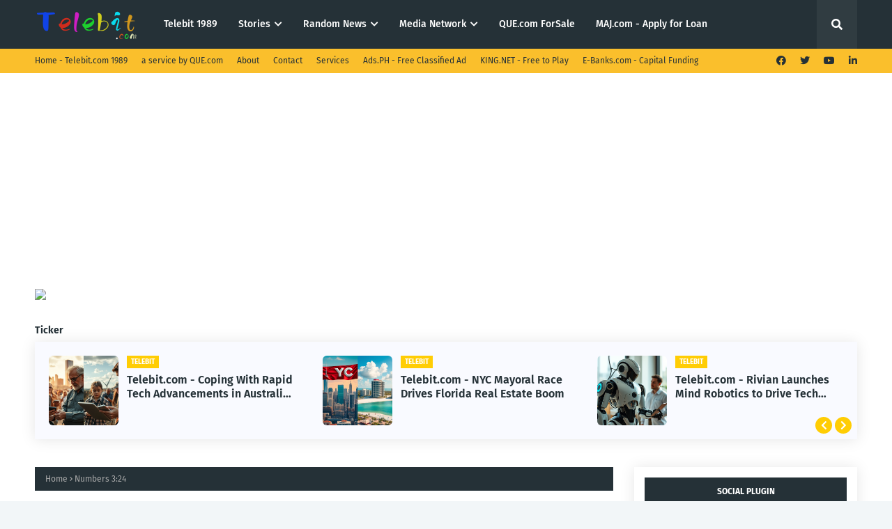

--- FILE ---
content_type: text/html; charset=UTF-8
request_url: https://www.telebit.com/b/stats?style=BLACK_TRANSPARENT&timeRange=ALL_TIME&token=APq4FmDmVwt2kifEM69_2DCkqvxwdm6UgQw-ESl3UMT4AKrOqGjBebzwK4qWAm_v8_YbZdylx5_lcb-vk6d2TUMJJo4lODgc8w
body_size: -154
content:
{"total":2409137,"sparklineOptions":{"backgroundColor":{"fillOpacity":0.1,"fill":"#000000"},"series":[{"areaOpacity":0.3,"color":"#202020"}]},"sparklineData":[[0,46],[1,15],[2,20],[3,6],[4,23],[5,10],[6,20],[7,11],[8,13],[9,19],[10,13],[11,7],[12,36],[13,22],[14,16],[15,40],[16,70],[17,69],[18,56],[19,50],[20,73],[21,37],[22,20],[23,25],[24,26],[25,11],[26,100],[27,33],[28,41],[29,33]],"nextTickMs":25531}

--- FILE ---
content_type: text/html; charset=utf-8
request_url: https://www.google.com/recaptcha/api2/aframe
body_size: 270
content:
<!DOCTYPE HTML><html><head><meta http-equiv="content-type" content="text/html; charset=UTF-8"></head><body><script nonce="uCudVX0G_03nO0w4JrknYA">/** Anti-fraud and anti-abuse applications only. See google.com/recaptcha */ try{var clients={'sodar':'https://pagead2.googlesyndication.com/pagead/sodar?'};window.addEventListener("message",function(a){try{if(a.source===window.parent){var b=JSON.parse(a.data);var c=clients[b['id']];if(c){var d=document.createElement('img');d.src=c+b['params']+'&rc='+(localStorage.getItem("rc::a")?sessionStorage.getItem("rc::b"):"");window.document.body.appendChild(d);sessionStorage.setItem("rc::e",parseInt(sessionStorage.getItem("rc::e")||0)+1);localStorage.setItem("rc::h",'1763059437718');}}}catch(b){}});window.parent.postMessage("_grecaptcha_ready", "*");}catch(b){}</script></body></html>